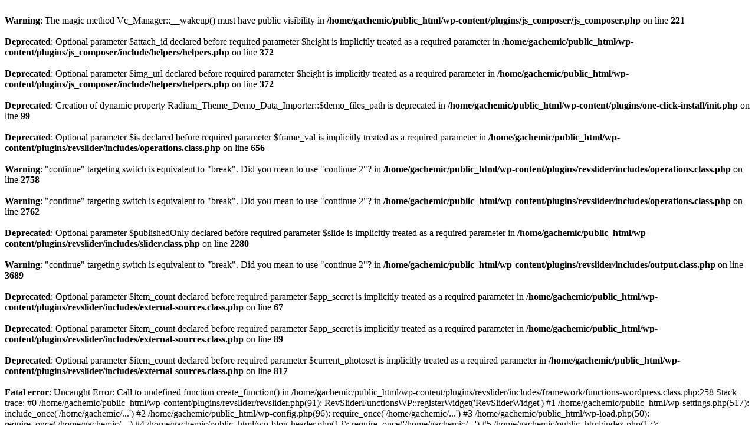

--- FILE ---
content_type: text/html; charset=UTF-8
request_url: https://ga-chemicals.com/tag/nettoyage-par-la-vapeur/
body_size: 811
content:
<br />
<b>Warning</b>:  The magic method Vc_Manager::__wakeup() must have public visibility in <b>/home/gachemic/public_html/wp-content/plugins/js_composer/js_composer.php</b> on line <b>221</b><br />
<br />
<b>Deprecated</b>:  Optional parameter $attach_id declared before required parameter $height is implicitly treated as a required parameter in <b>/home/gachemic/public_html/wp-content/plugins/js_composer/include/helpers/helpers.php</b> on line <b>372</b><br />
<br />
<b>Deprecated</b>:  Optional parameter $img_url declared before required parameter $height is implicitly treated as a required parameter in <b>/home/gachemic/public_html/wp-content/plugins/js_composer/include/helpers/helpers.php</b> on line <b>372</b><br />
<br />
<b>Deprecated</b>:  Creation of dynamic property Radium_Theme_Demo_Data_Importer::$demo_files_path is deprecated in <b>/home/gachemic/public_html/wp-content/plugins/one-click-install/init.php</b> on line <b>99</b><br />
<br />
<b>Deprecated</b>:  Optional parameter $is declared before required parameter $frame_val is implicitly treated as a required parameter in <b>/home/gachemic/public_html/wp-content/plugins/revslider/includes/operations.class.php</b> on line <b>656</b><br />
<br />
<b>Warning</b>:  "continue" targeting switch is equivalent to "break". Did you mean to use "continue 2"? in <b>/home/gachemic/public_html/wp-content/plugins/revslider/includes/operations.class.php</b> on line <b>2758</b><br />
<br />
<b>Warning</b>:  "continue" targeting switch is equivalent to "break". Did you mean to use "continue 2"? in <b>/home/gachemic/public_html/wp-content/plugins/revslider/includes/operations.class.php</b> on line <b>2762</b><br />
<br />
<b>Deprecated</b>:  Optional parameter $publishedOnly declared before required parameter $slide is implicitly treated as a required parameter in <b>/home/gachemic/public_html/wp-content/plugins/revslider/includes/slider.class.php</b> on line <b>2280</b><br />
<br />
<b>Warning</b>:  "continue" targeting switch is equivalent to "break". Did you mean to use "continue 2"? in <b>/home/gachemic/public_html/wp-content/plugins/revslider/includes/output.class.php</b> on line <b>3689</b><br />
<br />
<b>Deprecated</b>:  Optional parameter $item_count declared before required parameter $app_secret is implicitly treated as a required parameter in <b>/home/gachemic/public_html/wp-content/plugins/revslider/includes/external-sources.class.php</b> on line <b>67</b><br />
<br />
<b>Deprecated</b>:  Optional parameter $item_count declared before required parameter $app_secret is implicitly treated as a required parameter in <b>/home/gachemic/public_html/wp-content/plugins/revslider/includes/external-sources.class.php</b> on line <b>89</b><br />
<br />
<b>Deprecated</b>:  Optional parameter $item_count declared before required parameter $current_photoset is implicitly treated as a required parameter in <b>/home/gachemic/public_html/wp-content/plugins/revslider/includes/external-sources.class.php</b> on line <b>817</b><br />
<br />
<b>Fatal error</b>:  Uncaught Error: Call to undefined function create_function() in /home/gachemic/public_html/wp-content/plugins/revslider/includes/framework/functions-wordpress.class.php:258
Stack trace:
#0 /home/gachemic/public_html/wp-content/plugins/revslider/revslider.php(91): RevSliderFunctionsWP::registerWidget('RevSliderWidget')
#1 /home/gachemic/public_html/wp-settings.php(517): include_once('/home/gachemic/...')
#2 /home/gachemic/public_html/wp-config.php(96): require_once('/home/gachemic/...')
#3 /home/gachemic/public_html/wp-load.php(50): require_once('/home/gachemic/...')
#4 /home/gachemic/public_html/wp-blog-header.php(13): require_once('/home/gachemic/...')
#5 /home/gachemic/public_html/index.php(17): require('/home/gachemic/...')
#6 {main}
  thrown in <b>/home/gachemic/public_html/wp-content/plugins/revslider/includes/framework/functions-wordpress.class.php</b> on line <b>258</b><br />
